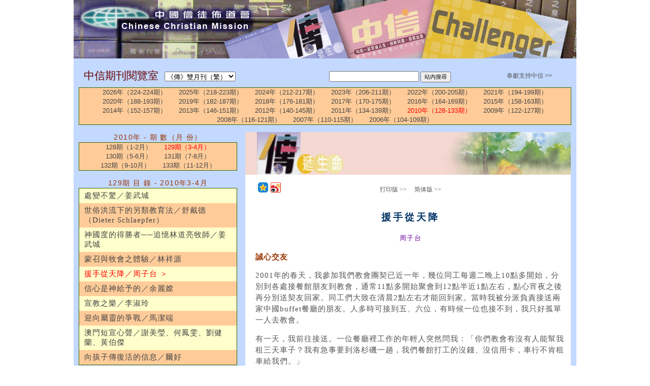

--- FILE ---
content_type: text/html; charset=utf-8
request_url: https://ccmusa.org/read/read.aspx?id=pro20100205
body_size: 58118
content:


<!DOCTYPE html>
<html id="tagHtml" lang="zh">
<head><meta charset="utf-8" />
	<!-- Always force latest IE rendering engine (even in intranet) & Chrome Frame -->
	<meta http-equiv="X-UA-Compatible" content="IE=edge,chrome=1" />
	<!-- Responsive and mobile friendly stuff -->
	<meta name="HandheldFriendly" content="True" /><meta name="MobileOptimized" content="320" /><meta name="viewport" content="initial-scale=1.0" /><title>
	中國信徒佈道會─《傳》雙月刊（繁）: 援手從天降／周子台
</title><link href="/styles/ccm.css" rel="stylesheet" type="text/css" /><link href="/styles/read.css" rel="stylesheet" type="text/css" /><link href="/styles/palette/blue.css" rel="stylesheet" type="text/css" /><link href="/styles/grid/col.css" rel="stylesheet" type="text/css" /><link href="/styles/grid/3cols.css" rel="stylesheet" type="text/css" /><link href="/styles/grid/6cols.css" rel="stylesheet" type="text/css" /><link rel="stylesheet" href="/styles/nav.css" media="screen" /><link rel="shortcut icon" href="/img/ccmusa.ico" /></head>
<body>
<div id="fb-root"></div><script>(function (d, s, id) {var js, fjs = d.getElementsByTagName(s)[0];if (d.getElementById(id)) return;js = d.createElement(s); js.id = id;js.src = 'https://connect.facebook.net/en_US/sdk.js#xfbml=1&version=v2.12';fjs.parentNode.insertBefore(js, fjs);} (document, 'script', 'facebook-jssdk'));</script>
<form name="form1" method="post" action="./read.aspx?id=pro20100205" id="form1">
<div>
<input type="hidden" name="__EVENTTARGET" id="__EVENTTARGET" value="" />
<input type="hidden" name="__EVENTARGUMENT" id="__EVENTARGUMENT" value="" />
<input type="hidden" name="__LASTFOCUS" id="__LASTFOCUS" value="" />
<input type="hidden" name="__VIEWSTATE" id="__VIEWSTATE" value="MaFiqEUW5TiJBzjjKeEfAH0UevM8B9kiRPTfp73PKidWTIArCclokfoCzou3BYT+7Lo2U3BCC+4f5nb5P35vnvS1YMa48dDFPYDM5zU7Fq7oYPKtWpYbe0oUyV9UeC5dqAzDABFJQmh+mEYKN93l+c3XJU5awe4NIRyypLrB5PDbW2XwB3iNfW9M/psAjzHrMO6Ndmfra5u30d+qqUpOS7FlqPe875hkYP5E1f6m6bjk4Yg4Feu6RyiLhWYtSpQhWYdqNVKtfC2ck/CAJzzu3/VOMxtiEh3l8LOzrUz2Yzmuz9Tz46qhEQ6TOuJ9GzE8U2STdEZWc4dkiNU+S9UpcdEBV7x6lBU6b4HsfKGKdx+qB6OQAxtMeeUCGXj8QaUWAfPT1nYGurV96/Dm+rn4Sz1qt3K2GoIR9Nn59eo+9w6BqQgXxHTdz0SvgOKODh7/dmKlF8HOtlB5GL+b+9LgwbigoHEnogmkJn3L+MZTWh0lxuOlBzF5MLWToQ+gkJnjJVk2pEjrKf4QHuT5sgLS15wCbI4wgzIxPYfw9a9esY2QnthgSL940DEMRP2rkgWK9EKliEDjMUj7PvoszM633WLptcmdAFIGaPyIGVa2E4wGg267HHYigXQ23c0vE/c/SQCUfw2x0PFCGud99kj7cR6Dly3exBmIE4LZXnlpnBzC1CMkp3xR3E+Ve5zalnwnApcskn7QAZElHHzZgCfAlk+BAcgFVG+UTCe/Uj2aoHvlwuFLHKiH4O8dHTYihfxCO9FD0RwxOaoNi4PD3n85/OP72dw9VrBx7cKbgEcZqvOn2AH/pA5k+VwY5NtYBTrKF3oSdKyIx+eU1UweBO8as/TXd3g9JIQvQX+1NpIFQuQFR/EPwaJZTx99pA5A6moUlI/JbNc5oVhGRXthX17UD8gJBCUqv3AQjICh6EB/RnzDj2pK1mj8bBflfIiRsGEnhfB64DXeiqhXMlM8iilso1bRpPPyprXEtP4DS25KYMmi0/nSMY/[base64]/uVUJVGD4on0BfDb6uOgkWwbrhlRgdCNqRoYF5sceD32VTpXoiSed5guKkG5STY5btv6Ib92neSWkFI+KCkFXnUSV8iOL9yMrhaNLSX0RT+4TKmIf5Dl9975XoOcEAs/owwYmI84yJmSTOPWUtHr3bLVMRpNA1vCuuhZw8cEBibeEpOF45JWm9ZWVRExRZdiG4UCCaLa/FdkSRkBoPBt79JHP7ZiNwIV6h/3zz983mElxT8EE2DMuDhLWPRiNUQeUCNzWBuBxMVxWzc1VjGxyyhwVwz0D2BrKCYSlCLUsBMYdLtUOqLWxnDMtnEy1DEtpPcLWWGTDfpeKqXdDmV7eEvmOHxSvpb2qTQFK608lyhozQSMtx/jcu+vs4Tun3DVhA3VB74Xbv2bYOxXjqqJ00XBKEBxc8MzCZlejXIFtUQl+RAKkDOEIRWwqJz6HPCbuzvyZRKzOJl6oR9J6MmpiVn9JDq9ENTuPVzdOgbh+wpTzGJO8JKEXhtKe6LXh4PylZ5bABH9bVG/TfHAUCxlAKIhRd6FZAfMvznoqA+TihaGK9cmab1xXmmah94K4wp4B7W9nb4dnAAvJ4yA53lJM5ZMxiT61wjxqo7XP/PDZXCmdXHVn0vu/kvMaLGBfoV/SPdzSQFpAwr7k9r6E3Zrv8/QqAhzLPnD93FhIlq5gUQ/5LwtStbwMeAENbWfke82Udfgl4WXcqq8+drcJXWGG17gYgLs1ATY6y72fxQ9kytCSirl40oojx/V4+kloRSc9zK6eKAP1ZDu5IYA2cugxMJx5PjAwjiv/DuMYOomEvnansodFM6Aun3FdJ8iWqaXk4vL9JnC52W+bXXB6VxKsodFoZ9rjAOkgghqcY4EU8g/HzGAHoxEaVr5wMPgJ8mS5jh+etTtJz0qO59FGf5evVqgoAXm8ZDrPqInP40FyWJihZiInGeoF9J5NzFlicI36gJUvF//ZxDsooC95ZFefEudY6QW6jy0EFNK4tqCQuUhrLmUa7J1ArJjq5rySUykKGdrL4t1trk3EQ4059jy7hbf8TTTnf4GgjjcuZifgnAS8Wc9YbqSHCgPBLXmVlqHz5cxfendNcuKXfMf4B3mOj0gaA6NXwHxMy8NtS3GfEKSMgI+F83iQX1EiwV5IEO3etNQAJXqUhew/Y8WEO7JzNDq/vErE7sV9BTzYfY1pw3tBuSRphmN2E4kFUvWZRmZdWhxpfvsXOmcbx1x8n5lfVAkAS3SPb53+Lb6GUj1ApgTvKa2hjaTM8nePRge7XrqeujenQttnNNhCBCdSQiAmCUkkbdSWI/vaJZfTthwj3vDeIx74YSk2PvdjyTyt0YLdMCib/[base64]/GdN9NItGFf4QhEju0Rwyy9OmTJN3wbQG09o4GJ/HEKPVhDv0iNlwr8dq5kz2DnolU1C/J72lU1kSn3SD3mlxZtn6A0dy/yloKeVsMQRBqhLlQbhq4C7XFkWmdrip2q2bd8H54ilr6gKLWXn0SY+cdqCrnlb3chWr2kJmFe53+l9W+Ms9iNTCaB/fo83JRU/ax8+NPeB1dUTCQPGKG/fw7cWaensl07Mz67nCNCySjupEtFogyFekiSq0VsUtEPoEKCf03aBsYusVoPXO3o9XtKQUtBgj0bVNdT1OwJA9WB6bvnzG+vYaAjavsRdlahZB2ZCTUR+CkiVEp8z8fQ8wP3xPvz+oYArhc7MqNGCtDfQNnFm1GUtc7xYG+Y/Ev1QcLC789GialIt88/6Gc8DuSPlPZTUFylXLjJdGphge9Dg4At7HHpflaEh7B4f4Q5FYcdP3aSH5az50aDTvfkEZPPT7GeHcnxsjVEj+F5xzvUGDSeG2YHMNWXnzF/CIGoVSGyg/[base64]/25pJH4Vcaad+N/usLigKNIDEjt//Fe3fEVIOg2d3iOAsqygCDbW1bAhPhbkwVRoTQAgL3/h9C1dfPz9arulrhFCzl2yDKUPJD80+gFHQI4C2AWj4GFTDDqd7OeKML5bpMU7E2zQ1pOiHYyNBCFvWzkanPyjE7Ia8GISWzFz5claK+WUVERGixiVsxA0CWxAbdfx1gRSFAsOMqDMH4BwKSOF47hKEqY/oqHzGVccq2sCRmjpuNEHfVcU3NJ0az+6alItO2oLs9g9lXc5hsnFEG6ab/aPf7UrCYIMns/wqY+0uqyMfc0zpGqiVMYd9VQdtNKSvHQ1fSGTywu1s+oh3grGyqdSNcK+M2XKFjI/R/YBVQcc143EEQHaxzcMQcwJlMUknzCuCkDQuV9WctcxdweluN3NuAxmxX2Q5/1dnNPvJSnIMGk6kJoLaheFjWo9aUg1TbRhwTxPmPNNSvB3tBBoIZfKFO1nlgahN7CihdkhlxsRcAW0db7pdPIVA3IZDYutvCugcKKcdxqT0RONf25zHviaQwesqb268va1mlgsKt2gX4ONqWB6Ber6zT9sO15nYeG58tkL+06wzyF+mjMZKTGFSSOyeI0/You2gVAZEaq+w0jvtXvkYCvr9hRY6p20YrqTEx/XNBqFuG3qvzsk6YPzQ3mRGbPxdr922Klz4d+GdRc+drICmfaOcrhypuTwaeSOKpaFECP2Mr/B4uktO9qzmJeAawqQma34aorYyrewDDux88rl0ycPrgHKHbd+0tYQydulOMKoKPkym7MitCZg9ftoCm4yAKmMpQsa944yGxwAVMmQ0OH8Da0hvB1d4UN/5MZWzGJt+ASyGTbV9ZDgrvs1uPOR9DnqOKCifRhp2x/9OTb1uM/mTNwMT9YaXZObO7jfZXXPY5RdeDHPSNKHqFcsyHOxAsZr1syG7SBrdRZuZHToPxsuGo0WwpA8XQigIcR95gFwBU40SosSFHUr9OFbrOkoGfWDck7tXbt89YZwOmqk0Bi/N3UVL2v6hJ9huBc6RqxO9lQ0klPu+U0XWoJ7xfGRTOuEf8CPtpXr5gCSXG/HCOd4bZBNO+fzIxUL/YgOWdMytvWOOC2OyvSdNOuul3HTIERN8yZGfZK9joFwpqMbrbYQgA8Og2FY3m53CXly5nPC+XC2OJV5nN0RWQ4bRM9xhDyffnN4Dt+PYf2UQoezm6i7Db87neFESnQKnbaMZICwR/iSMZiwwvbHyEIw7Kyc/osb9hyhbHchFyEW8CVHQ5+XYKDWESN9/JkN/OhYTmJ/rWCzS1wVMq3VrDwz1rR0ilwAtL+KhGnit2l5IdPh9Yhj8xlNmL1qeFaV2WjIAFsLIHqn+VH2wNCkZ5+iQtN6iPyTwrWIEtAYFKW3Nxq4c9jeWvfqOi//mPbk20hBh5LDQg6VmTMFfUHRNQaz4eB0MhoUevmfrochDLB1DehoNfUOgh/M8neMa11qCGzzProcLzEuwkcfQy35ygHwW5JIJkHO3edzYT8g/JWbsL4eLAecmimyGrx489yRjbJkX7WPGvup64tFIufgXj+vlOgEcTzPtQLQt6/sy4EvDjRLumYp46gFKJg63rH8DULanWzs876ezg186iqJMO8L69QcUFSpYL5yQeyruAqChJ2PXQjJeXSCMdD8WEf1DD53Qjnx6MtSzpK0bfWgOixyA6bHR5YjXtpAP/[base64]/3MYU/iiMyT6VLfmaAp7YDDxwJus8DsDrDNarJoNmkSbqEfRtWRCzgTgd3o02uxEU6jJCnP5nb4vQ4tqKOX1cYPHq3Ukg9EM+XRdxvgYPgDhVb+Mg+/bjJsHmxm25lFOrYPWYZgfDJI7WP+vrVqsOSE6xnw4+MNL9aDbQnKVc7wSjF9mlSKFulPSDReayK4u93zl3XWhAHQt+hVL0n/W7vXS01DV79C0ZBERWBtgqbQCXqqNBmSTxhAzytVFR2ZNLRO7TmHAyUiP0B9yYQCm2P5hpSXlZRmTvnDpweVKxa/LTKqXneNa9zLLKa0iNb84rjHWu4fnlk1THSKsRV2hd7pywXKY267C3GAMcP4orENWr2ocpvilsIJPlqKh2c6iImejk7zLCiv5dP/VBYsJv4Cbs14iXno+E8FxRKO1EnI+0PjScuX0BZ75/mzANJOF/U9Yr/tYOYL6QjGN/2A/Nwzs9Ey+M3cvUGhAaFoQBNQCEf6rOm8CD+mROtdz2anhLX+e5fugxzC+O8vIXOGli5TPPjy8OVV50lgx7RKasTg2uEPc8zdXm5hIXOHCdtICw/0dGv8mrR8/snyCkQHeGkSmohkB1Ia6TRGgB5KzFFYgt0YwnpSQ/WBJgKTQVIBxarMej8ThHF3j/14F8xF5/W6l+LG21ykWGJuIj5sFqg5ZaPSSFAjecjZqw1aLAnqXqUfLfLZeeZH99l88dbWc5GGBn0VAa/J85z0UcMtLMmlvIm4SGkF/btqN7nTXMZ7gTOWMu03ZSKRauLSnrMOGrCLSojssLO32MvqDdIiAvOvrScN5cx+nZ+XwC787cu5UduukNwBh7NARQ+vQz9fjjvsze74txuu2Cr66/EhcbcYT+QV/RcFlKurEN1pkZ8qWrrJsE6hK0UyAc3q5YvudJoRkC4plo5jQzD2HLty1zRQOlw9vpfhSe/LHIOFNFMVQ8W9kkHV6C4A5ZF7km7blG1o5rQQLDePPJviI8GAP1dznVKuSgdPDMGLn3sQ1OWmVkraNVDpONvatcRvfdI++1nalwygMnCtreP3eHk+kTMhLYoNw0gQXlCFONAuob9wf6wA7gPYvunuiI1lEaZ676H/[base64]/WcL+ZOcrqUhYA2VDVEcaCOMCHI0kUhyri2TVnZg4TAm3vZWEn3Es8fIAwKphF98l+apSQmHIB/Q55hmZAiiFT1ALUxdjnOVjK9mQi/GD/o2h81ykhtcuZAF3l+H1t0eAnyjcTtx7fmTE5HuS/E9YaXQ8/ebMvJgngFnz3mUlafqSvE9PMEcOAqCiDU7vMfUU19S9efxfeFoaOhzMNfpgKz/iSH4eu27V8x+9eeuXHuJ+l8BBR1gg1AHWmk4bgfK/ofd/HjzXmL7ctJ5Qjitd09vpjHFZGX9hikKamcBmUUumGpWbmEM0WN+JqjbokZAuEYoO9h3MXrD+BJGpmoxUQHyvsciQJOZl4SxJ68W39aGOLHjgmn4gfE2OpHOvfztdw/iCVNbRaO57xaflZGsNs7QPkbAo2C/Nzoh2/UAFEy+0ZuaZvKZ/ebytdhiy3zEH/JrCqz/P++gdOv7cAOL/bgKpq4sBpuLKsMFlEuZedeu+in15fcwzbTh+u32zIMRAYj332UbTuLJ0WUxDP+UqTReBdzlpNGrhr6y4B3WR4SgkopyrB8eQgbtSyQo+EVJMtmmGgcWs1LpPPiga2p0Y/pBh003A+9KQoRaEDSfsW6MnolW26CHXjDRwtCEF3gKTqQcQMFz/nsWyf+x0cFgyr/VwRYwfzfZ4jXOPJO0TWswSmsUMsR+yK+a1tO8PxMvXLZchagDyOmTZd61/nLw5LSTV3twfRDonI0coMCh4aYhfZOHOTlPobf0G1fqKyVULFVh6k2aNGTebsrm9kAsoRhkd2I3rL6XYdWMUamYU3juHBt8M0t6cG/u5Abul8nlZyPpFh0Z1/[base64]/p5mB+xqw/UNNlfE0uEXYcD+zcfh3Hv+nwKEaGElSaUYBoneiQsutxPYbFGcZIWpVP7N5HL+9TmRHYkYZTN9nG88NKUrMc4jiVULQLvDjEATqlvvYg1E28QQskHrgGDKSNz1H8UGSY4ickvJ100XsojEdGSacinAOK1x+MEYgUU2cwFZ0ViFvdQ3jbuzOIHMLWDkCw40oSKS0j7l/8s3jyMzM5UGXCKlMkVpy5gZUm0FRseL/IA7kqcASQliXN22HqNfR0FqP+oLfljV9rvS7712PdSpPYAzerP+IlfmS46p9vTYu6QFavg1207S036yO/XW9+9Hq0Q48Q7Vvmh4rPTPjTpbua1BYrkAqqnPeSnRrHkr+VtbZuIG2olG1Q/PkMOdMq4lbTimGk9BlxOflIvPjIqe2GmO9u++yKii+2NG34Vs6KHc3LuSMWyILQT8CvIsY8J55khhmx3ofxPI3nVfaIF1n246fOHLCYRw31djSf5V381xhWhTCHQuom7+C/IRNYagEpjtsBINbbZztoGxoL+Lm64G19DDHZgQptddEPY5Wn4FCuocGbn7Z32yIVCIGKREJw6W9BCVO8SfYC6iRvLphimJMJdafi/LP1AM3OUG26+DsnAa3MpGUPfBJiRmkJbzDsVk6OGI2DROH5Sb70UtCCr5NmIuXtqcMzGZu9ac/QzGkwCw4+o32XiQ2P5efKsOi1LY9b0y9V/T113qLfGOh5Gw8oKDuGQS975iqe2PAxZqU0EjbNV1OrSCPdMJsqHmvWVv88joYcL3yAXNYm66/[base64]/UfmGM0rjxmY5AOwiVOpbuFuyKk/SPljV7lKHqnwhp8hGH6jTb9DSvHE7CXysQX1oQi7EnQIX+b8kwFAhfqiT+jTe/[base64]/IsSi+0VpqVcd41+9OGgt46oMB753JY7kJxd6krzBnuESQT4BQW1YvtcABR83wYVKv94ChUbngnoIXbw9AkN8T99qIyZ2xiKo/TmF1RRpf/JMd0XgvgtsdR5uHomWr4ect6y3rVgIoAYOT7jEUvspt6fPiRNZtfGvwtOB/GuPPydAJ+FlhShAEDB8cMSM/4O/dQYpsz1bJlmaBmsPQH8sq5KG3MxbEFvqgxchWhPERDz8j+b9PjtbWu1tyYlua3uOljabZ1xUT2xu4IStIqJJnmsYs2LdqEOB21+R3/+jKie39PcxFICgrXxJY8vxxDe4dwvkh5Cz95tU+af3/P5gKmGCsthsr/zNyEcIdQjW7m6zEWw1gwttCedMw/EN7JrmC4uiRCNzrwIVcGDhKSiFBS7ARuv/ubgG1mhijlC10zl1lx2MlN4nSq98N3czhcLdtS0+DVnuxadJp78IJxXx/JPcKxLbdvkk9Vci/9OKHQ0gEwUOdh6PO69DL5UV6eyApZpQXSnWfPmMGWFtEbzu532Uz5/Oxop7rQNqkGhCOKwLEMIMRwzNcywaBTM7n/ZgNPYZg+9wMtMMA+bCrvK555lR17J4TuNkOgx0TDcFbDTB88JoBDesd4f4FH60TIm8nL+VwljN1XR1exdsVoD1+vv2/nioaWB0cWORYYulhTw1SUxY3ES62L5ckQkchhYiZTOsF6HsnlE6wvipWv46DgTOZgosYquIC9/O4fgY72huD0CGGQN2ZoDK3cEILsFZKUXOdnmFdbhPbOJccnge1fZhBJjQz8B5Y6qe3UQZIITUPUugdg3Tl6jtWX8w6Dv3zTuC0w9/L1Zi6s+WmoLyGvA6SD5hQkUIZOpvhWUAV2i2AtNMSdxSksefIjHb9RXMD/Aq6vRq58359R7SsWaC+1fI9SbiUCPT/4sKEKSrfPyC6KGe6OXcOxYCrdHEhb6SQo7FxODcFY+Elpzl63cTrBz1YTGEC5+bPfSl6Diraq3jM8vbZoRlDGtZM/YL5ZOaTKRRY2eWLWxo3Qi5hsc+pO+Wiilxdhn1RDto56iFdw/lX0Iy+/[base64]/kYIUOf3dkIJsLb3m9ntLBO/ADMKZl52QoJp0yO0PlPHKl5/OjMUpOJ7VKO17xZHtQMIqfq0XBEza8gTUT1Qa4axWGlaWf/riVCTHiRVXkis8ZjOQ5jCaTSVSzMq3WsbrTCqFqQpHjyNQzZARx/mGuO8RO5ATIsPL853YTrZ7KgXwLwEd4nYU6K31/aoz3YWsH2/CQuu7RCUEJc+dC1RJkqWm+Ai/JqMm36M4Kk6chY6n2cUUVOaqNf/u3ZHrCcBJqmlJxkgPe2NSGlMVxcOhIBb5MfiIJYfTThRTyMILXwxyPpDhoEyn0W+DTwKCB0v1m44jM7lcR97ZLMY9zYzIOM8dzHLxe6c9FSF/[base64]/l2lY2OzA1ajyYuak0xbiIcVcbnOmtXf+ccUOz1V5nMJhY4Ea93c68XHNUHXttt2PeCxWL2AySNyFc1hhyoZTwbY+Xo1AxNSWSzRo+jVD4l8niuyjqbWhoDm9N/Ev8m0JwMbGbjhgREL2n1ZlTFw0N3jzStxM3y7Djz+VyTk/vepTXauyK6TT9iVNZlj6WQ3LPa/39QqRSENSYzpy+G8Pg6gnMkjtrWp86fqOKb3YQ05PYJ/TDPNh2GLaJqdkzV2DH+TjZXjRSv8zmtn1G6r/OmVBz68PFUIJlEgHmuuE6PasfqsWSXScbxnUXP2sDYJZuAV6hIKrEV/Rj1ZTLWlVmFnk2NNQRT3DKZkkAVKQPu9QxyHmZwbEWoqUasytRQc1rGQrIMxT1Z7Buy3AxVF3fu833k6MULnBf7R20YzM3KZi7PLPwoLisYg5nx9hRlfBYrxX/LRGLUIqpAYB4zTfOz0o5ayE+WvE0pKrtOnUcUf+tMk0ITSooykHr2lsPUFZs5kWNNzPN/gYNqwzRYSa2bAkaHXAGJoh5Gbe6jqWi1AsiDEideVgkQzNEylJ/vq/[base64]/[base64]/nfq2jpcUvZiGroHqtXI/c5b2LPh+f5GijwYTjkHlW8XvLV7dhSZLa+0FQtDC82Nw7ICTEW+06l8XQB2LgDjjB86VJYSxrvPg5hth/iXHzt7eJjoyTQvJCmqs6BPM230iVy+qzqt5sisCA06T6tOxMxJoMlmHdXEDdxAFXjDbN66fsMTxeq9RElYx3oBXbG8LhTcyL96aJctedDREbbwkv7qBEc9y244IimLWYLgkc5JC0DwDgeK3/RSOoPrTXVaipUoE8jXa7qGpkAmw6/wzcuwfbMl54OZKzSxybiF8wbJnMSUEdS5SPhrFhw3P0zfD0aQNwSar/eDP8CiXacvtjq/71VJf+bEfbzGA+ddk5YuaNW2dhPAQP9wX3oMhpSm0x8xppVOax2kDUk9Hhuh7uMiz1l6LR/l+DbyC0If4sVxs3yXDibfSIIXrLcWjqw/5S1OcDFXZWBf0xSbOe090FwD0bl3iu6e8AbTrhWOOAHbP9j1PzvSzz8knULxlCObUA7g1B44UUIfZiI+uAcuAtqORVu/qp0TOWbZP5TuX9cF9XQTn3Tavy2o342djnOaw6LEdQfx1kpoxsZse9B9kH6hLhus6PeZwU/DM2eb0FElcHIRoyyKf6JIo1pC/O7i1zki+riqhpT4fcAE2fBFRB2Q3HdagH6Nmh6Dwp4LZ3rx9zN3swU7oe1dtPrJHG/[base64]/mpN0E4NlHm7oUAJVwe05vzFLHGVzmGnrrjnYJXXfKKZdIXJ5OLRUgaTTNYSEegCrDpa+/u7e/lMBvOBXa5KQ/6D+6A+vpvjvWd7j2ZR9aWvsWgWAMTlHwFWawLOElLiXcBbMWkLhgNevgLROkqvFWbiBNckb1OZ1eRC7eR62FXnVEkigIzNxRhaMa0Cp/CcxsuLLljX8rNx3gS0TtuDSD/eN1ICJgJHDGegPTxEznlNC40nVjtIL+pCSeD/JnDpyBMsGX5EAWkty6yw02QB1dbfDSZf90rJWP0xuz39IECLo/p47W0W1F7ChQnJ6RBW5bCIncBaQ1SxfDu0mjjdHemrBS5IjT4z4LVtCbbjdSEEYFQUAx0TqCuyAX6TLh31cWmy24leBp/E83/45wrBxlY9iWZZ4VFJ8vZcOc2Piv1QSNGoJXTcT5cn3DFD2ykXKUlBH0zt8GfQ5IBhmogFhQeotFyOCwlvphVGTO7piWNk6Sg04dLYeJ2Xg2Su3AJyXF12MBtZICUS/Et/Pta7PeL6AhE+T3ndwSfXIAKqaJqTZfbzs/7ZXmaDj2QgkFsn7Mwy0BrN0hYwu9we2rh0PsTfoi2+daJQEMEeRBh0S72PmpidlKfTwD9Q3B14WiKacvOi+EZA0qlJ3dmbF/TsMZZNn1sZB8FPhuyRi5J7d23oU/26OPE1Sg9cpgSLL4dTCAbHrLnH//mwDSm/YnXEth1frBr9UXaHT1/qXqE7Y8ulWnYnhwt4/WEppQQ8/HtrmCY73AjQj9c299ejncLIJZYaLLJFFmm+WB1I/CbxevYkijWxv4rvFAGdSeNn8NIgIfDli00BaQq5qi3CAI+RlRhBaf959nOgCkGV76YK55BkRpQxG3Tt7QIGwSPdOxOEreg9Q3YeRCio0FMwloc7L5OfInZM+FiTJLOpLGRvWONXjFQNXSDrsKEQzEeIgU6Bufac6aDk8J1yfR5VgptfH/DYBp8qiMlYDXHwJ4gRmzw6Vlz+mqD2bkdAWifXebrHYbEPFay7o+LY9eOX/XXCP7AOuPhv/aZFXzzRvCSQjZjENc1z17rGYoJAW966yw/z0f++h++R1lJl3ow0e59BS5DqXsOCev4Y7DfFBDz+/D+u5l1SZXRDBZb9MtU61OgaPu300ty9q7Tko2x/IV+5u7ksnSNO6Gk7SIOlRyB9AWZaK2jdFoAuKi0emxq8ycLYNc8yvGR6NpUUoFWO8P4b36DckCBoKan7fMc27vSJ8DsW61TvwBietif0OnApsd9DPgArkZY4HUgxd5hFnSTJ4ZGxn8GT0Ry/[base64]/[base64]/bp8SB+bqyt0Rgdp8ZbjmCze9uN3mIg9juqx9e6wS1+724vp0HKSUWS9JKt63rIPWTxeuuwKW9gVDWlow9yr0GpwgzFt+qPmgqjHHoB/vqbvZbXGpHj65/1GaV7RddYoikFIeQ9mr5JO+B58soCWAFoNTEXL9hpg9t/[base64]/bEFfKLukDe+r2hwWwduvS+FCKVcTESn/eyHS9x31n2pGMpyON3c9u+k9nlI57ArdXgeUlElm9i8JHmGydhZcr0EQRj1rX9MiO9V3tgcmnw+j5GhJHQciGtZ8vUAnVoebdKgcwZUZwey0s+7HgysWi4q9KIAFKEkopQ/usDdTGh7UX2HrfjIxmmzS8m/1cO+m0d1FCRPhX0tI12ck6NtwexFnN2ZXGFerF+yyIi20ogyNrVh/VW1jVfJ3uLLjK/[base64]/64g5sLmyZd3fPbzYMtTV41MtMCNo272y/XLnvpRlxxLwNPlwocRG7cAKVsiyyU/aXPxn2GKLfFm9hYnhmW/Kp0eAKY93wf9Onziio9OK0opjQSYQkQhhdqEkdriIXOsCj74TJGwRhEEuE5U/w5KUtQsy3kHZTvu5XmvScmkQdWxyuvcKrtJuRXhVy/HCJU+oCoIQXSSqmKkecYY+Uy0TPD5bXZB4/DLhrh/fEVboQUIwv8yDSHcCxsaF3WJfnxoPfoGmoTvqsT9wBEEoosFL4mdRJBiEKeFxwbiHzB7Fovt3aN1k72z+l2qjBu1EOOEURIzqkyvTTnq/Hd2WBnbkmGW5OeqmUo33kn8PpsK3pKfdE/jICDOP6FEdeR+bUp0rCJaQzCAPteISxNEPrtdEtu7Zhsxrvn4vDWoKuI4+OIul7qNBwHVN5RZ6sUcVBVtDAl6FL/[base64]/WWW2xip7YdqW8b9zUKSt6/vH41D+LpH8tJehEd5/zO7jmtiJlBvLI7e0UGf5Ie7am8CF0XU5w880Lq41pXBxNLpdxlYXaH6yV2wWNtNfGHL0IB1c1gERfC7/WyHsJHbPAbrU7/EObv+0h+oXPA/wAHkSl2gVVH6wxow6btn9rW097nuv/MScijtfsaDftdcw0F+1Wp2FPNQ27MPtE725I359+A/GnZ/JftQTN5PjplSv722y8fm/TP+mixQrNh0wt44h4PPg8wzrgaTaiDB3A0zaVAH+VE9Mm61Rn2pNTesTwAxPn8JkxjV1be5SEzAQ/ZcsMPavRirGp9jHMQejOeTNxwysJkfcV43KBiAGZSv0XCVrTvK2ZNeEfL9/6UKGEfX2LPIDnz+/TqIbFkWOgiDGR9c8GsvutLD/gvDfQRsGilU24/n4jkr6tXY3595a5ctuCPlFyWmkY14/NS3LoQr1aITK3U35PBzvyQX12bezrt78xey/XcM/5Y3BX0vPpsz3nNbfNJrnQOZvYmJeoexQsEyOqoKEI8w/gaEF2k5lRASLItKSqHNeqr0X5YALMtJ5LQmu6iKWsnwJxT8pYzAoDOaT2TguplduoyXf5C9rK2Sbx+S8SykKPyZlatmFT9wgA6bur6jNwnXfZB+dtTaIqMHtT6XCxvSwgefWj4BJ4ltK6aqpYU2maOijTqUZ4itYyufYrNBLY4wJSSKuxWkDdZgdGQYA8DsCsEV/qaNhHPBzEhizM7hDQZtRQZRpsUgkbaenUoJgo+RKoHyV4fwRb56krlwpm3yFVBNXEFNT1OBFsyyN95VTesoVP1rVPPONokRsU3ZecYNaYnuzR/GAMhR5tk86G1AZ3r4IsqqnRXOGvKJVDvjy6SvSsrKD+RGpqRfwFzWrOuzqqCmIiCsdNasDQjDHPkqHpP0hTmRd7XxY+Pr0BayIA7vmNItVzJVL9CWg2QUgbO7gTeXMkmMw21uPQZYc4Y5IqxkTU/jWV9cFd/VFI6ark488xTTppjQ7NKJTQDWjhee0am7KamCu+CUOiKksx/005uItvRQWRZhA/BN1E9PIMkfjvPLENTwqvW2rsAdoYiAy36xg16hVVR9pMk757xbxoPOBIIC74ITf3zOpRNYEfiK/g2FU4ezRnI1nXlEAzI1dIb8pj8cE62CcI0TaeWkYCmzDNIfIF9wl0viar4pm1wyS8aqi+ikgbvpe+94TgSFfc7zfTg3UV82teN5M9X8J8pdxkKQKvNs0OivHTp5K3uTc9Mw9lBKb1rplGTTdgMAQ4eb91TxEq/W023AiqxsntkgxV8rHzXpkCSAaLY76RHL7l8pbvMqjv4hlAit5WaHiHi6kzdrhCK5K0NfqBYUEgoPyb44DiXh8RspdPimZlCjM2tdxeX2kspta6agMmc95N2eEsZvot+ZqqE9uC225zmDX+yC/JTSVfeB0rU1ogNE609f2TuDREtSeTjc8QgKmcUFO2XafMoJl3GyQj80ivxXZ0lylfYWK5m45gPwBJSc2A2ajCUOsPnEkBVowJL05YORN1UgvKoFph7pvCwiEdo69QPk1iOaPhvk7DTxMMgDNOKWWHZWAJIGwrel7lzVCJri/xkldBzYw1euRXCUEvmQlIS9DWm/iiX1OBc+iRWx+GpKXtcqIXZ0eYFLk5sCtCGZKox77vyprFES0Uslyb7kg577o3FRJur+rgIreLGi4GI0l6/8DxjToz6Vsv5B3kBBXHf7SIjgHqUhlomSL8RB519TC1hk5F1Lijtk/5aKm1UBc5xi/[base64]/ugo+YqvXgLgxQU0KZu8MrrNaQxEP8XBCNIPn4CKak/k5FJdCDFjJ3LZXER6piHtMRgQbHNLJgJglI8+iDIHiYB2G/eYbXW8pBASSwJOIFqGEr9vQEuTfM8SLW1v/MsX4gjeDsdQ6rWo3QVcvpEUFNphPyQArfrrGVFG4O22+zcoKA7RuoZLip/[base64]/srm8VxjGZQSfn9LjJDGm9mC7BY19uwdRiotRqPl0Xo3/RU/peE/zWF6A1pN4qjeAzusSs5o1+GPouzAEDlv1vrz6x3+AXIJhX+YaZLMh+Yqr58gyuWJhI28D3hAbh74tI6JTinzRHBGs4YZYkGGX0XNYZeNhyMIk0dz8lzMiJb/YHunhOIG4smi4p7QgjEXgo+zjw+VY0WNPKjBtzTFPt6r8/9lgpFIeg7ILjcU/OQMOIX2YfjDm2nz/V/g9odmz/zbvc77BlthliR9VQulVvCVq5uWEqf6o3+R+YB75xisOlSJwn2pMnsiHUKXH42oZMpOulBSEXw2kx27NUV+Ylwr5c1JzD/RDUdTqqcoG5TMikSj2odZsRkMQueSvyl97N2aMeMwXrH7PB6YBX1fG+TLyaxuYbIsDLtA4aGkaqR3Rq3CwEcoCIu0/uh7+4oBvXOMu8G8behdYocgFq/YtGlCrzHmizO5VMpG/am+Em8om3W+A2muFwB1kZby53dgqtqxJNv4ZCYITFg68jnhGYSMXhnj3Y0Y1+v1Vtzye1HEexmYOwcJKl7kllFLnqaBDg+CYlhcqFPN+RrDd35Q3xICYNjEPRm6sWDoYBHR9R/AQ6svZBgJZBFUtI8HkQwpI3wl4FkrrIR+XRdaKHM6sEocgRhG8hRQVaYWFMcksdTB+WpjNLI35FoDlHrPVWcNd4euh92LaYf2N9NVvzpJmZxC9koB3P8WwLmdq/q/9MWJ9/M/9FwdxAXpgWAb1mg4X5AdcQ+Hl2JE8lFq60LOqtbOcEoNL2u3nKoaeFTSckKQCpZo4r/rMCy/[base64]//QwBdHTvMXFrBR2aw+5vcpndvb3Z2Oi1+7z1WUWUJEjT3nu3k2UZyIwHXz/6FZU1JCUrcFD6tj4McrD1LSy571p+t7hOs005JyE5Os5PSyHzMJ5bTkJrjiaN0khoz8tUzxc7JbXFJapza0rpgEsUDiJGgMXwoJ4MRyQY1XiWYw2svrZ9JcMJNXGcrnbF6QAMleC1cc/jBhfCrdwilpoZXYXr6atBp63S1Muzak13rhtj0rZvVg4But+c44zriz9hADlEhOi8FYGaFi6W2+zv1gIWhnB3LRCsf8F/Rp7GHUwcmEC8B3K8eeOgtDsEjaOF04FoWm5FPGCiWIrBhnTXCRktgxWHp2dRxGm9YaLv7NhcEFsPuuwPDxciJd+grK6y3izvvJHVpUPg8vxrK+KEe7HjJGGjkZLdBP8/O+q/5wuKadqYXI3fqc6/UahQymOX6mJZ61ZnEydgDyEPaBVpJ9ZFrlwcq6n2PEckbnAwd0ywgCy5HCKqA349On+Y272CnQuLCCswoN2bIMvheW1y7EHsB/W5rjZEYKM5CwFA03yFnIaPwBgiJUmNu6Qv5XBD2peV/O+ioEzkuzYLtyQDUHCB4jO1656sexBhVKWtQdbp9P9lieIZGBQMxNcAUffVxk7eZnLqp8gj11qVfslLGECHgCrOgeUjhix15+OgpqGsZbDP8dVWcaGFE+43uhez1H+KD90IYkbMgiA3tqKFaxk35JCbynXl5LMvOlpxmbeP/FprFrO3g7//jgO6GOlkZjlG/oA1PlLLegzwyBwDehpl9KywVl7kc3eO4RIL+y6QibSVV3lAiWxt6rARUkdogWT9KKs1nmo3ZAbx57TViKQotSHAC4oVNqaLAD6lWT9O3XEFJxMISLVVOkgew08Z91pDz+MsAwKWTMduSIIDfAlRAVQRYrbsVxPIHnTe5mbG7w81J/YaLCYqzsH9fEO4Yo8OzZ4P+ew12V3TvXyxefmz84KIMF8W2OCLxoy1kl1jN98VSdPvWkvdmZhq8mJZIUBbyh4MWmboyWiVLWlEv/1zdP5tvngguquYMArMmGbR+70UlQBlqfeZjUWqTK4yg3V5ZqtOsmz3HPQcq/1E5ePE1e2JEx2n1cgm0YDP5stf+UdezM4aoHve7zBxHmPBhEnYYtMlUiAOOajtkcK0gfVuhWyKvxjJ/7kENj613jMU8d3z5e186cn9EVj7aEE3D8OOt1Te/[base64]/3sJgtuEPnBVkmqaGzA0qGzo6uCFYtT9eM3pKpUsHbXKS129OpebpehY9/Y/zdpBev9QT1iGfyjt3XUdObXcgllmlPK8KzcjhmZMYkCu0cXEyZHVPzTkUsXJg7VAZwb8z1vHUMXh+U3922iRKEAEm8AsHH9z53QufMNSYTpcutMTVePuPjhIz4Ug/5QpjWL1wmIqvpLsg4xiK9oUr/CK+hnNYTGHnZ3UtdSadeLELksEJmOWLJXILoOVgBa1dn7rB0E0IEvBy6KtvmndyPfBx0aCA7+CSS1BdZAtg5Gj/2W7Yx3lFJo/CgcPPBHk2lc649S2zkZ/RFGQEJCY+TurXTMbu9j6QNAtGKMquzSXq99/S0RJkxs/YCvA+wYP4+ZCU5ivGK8C6wJqajOV0/IULhRMDKpzeqgO8qS7iqXk0Rp1e+k7+tO73Z4rk/qLQYUxO6aAACkj1QWZBL5f28cKwJDwS18Rx78fpJ7QHd0Dd57L5vJeEk6fbhJC3uDz1q/jEMuaWRNwV41Kh0TA10XKaBGr7f5zia0NpZgi/uAmDqtSkMkOOVPsia1JnXmSO+CCQs2IrZ/6t1GJ5P6oD2t2LYtnMqZgHzPdFGWsEjnr4nzYRYRGPOweSCpmnML1NMUuktOBcEjbZINNupGnekSiTtlRRJiQiSkrj2wXBK9DaXbXTSrMVHvP33s5j4sr7v3X3voDIjcgzKCDYaHpOt6MmE2Cf8gF0Cp3pwNmYyPZ9qufUttK7nbudp/FuH4bf3Qk54OVzk5COb8GTSbbkzLV0bmXb9bJXQNcgR6GBq4rzWJseuUgnB4TX1nyHQKCuKp1G0O0q7CE2o0pYQImxLErAf9YL7aWax8nx6S3LIuvuC6Xn4/hSO42p1cJPWuewWSB9oAS7/Zl6LM15LV9JhhfwQ5W+ue+zKOOUyaK28/+uOzOdfEaM8vZnvUmk/+r5fvh3NZdOFOBCZ6/rRk309MKddJLWdzVdsWnuMOXX/hxYX+Kp5cC4pLeWNDC5OV5BjGpSFZQ0Er43l2wpVT2aM4NZcUB0Pg86amqdmDX06WayCCpO21c2PtyPU3+icd36F4ehJtEtMR5HzZdPmCJrYTg9xA2dixdZLUXGSzcjr18MIFlCLOPR7aUZBlZmGMHde6pyzZ0YZLW/RFac4VnYsTwSUxkf60K9VmrzP6RNw7XOpE/v27ud8gC3Dk5ASuCBH6nkExNaejvDUx+/M/ejrvLXDaQAZrzeZ1Zj/aXkG1SJ7ptkfHFgQEWUoYuKCBDAv0kk2laDZfU2m/RvtRDi9TRjQMnmtDB4ytxbOvS039sJ2NVxUJEcJnf2B43C9tKabVds4J2nxSe/8YE0PO1HxeV6D7Yp//5lgvHq898PfyLQtqyvdY//GYc2xGvkMgCBd92Tf745ko+07AY8N27rHCQapvShf25/pKFC70iT0zTNecSLd+2H391cyLbmxYLEuZsSwJLHK4YUos1cLhJNCWRnjqt6enbzTtXT8mbJ3CIdZKPVLhrbIaeFbfSg5Q=" />
</div>

<script type="text/javascript">
//<![CDATA[
var theForm = document.forms['form1'];
if (!theForm) {
    theForm = document.form1;
}
function __doPostBack(eventTarget, eventArgument) {
    if (!theForm.onsubmit || (theForm.onsubmit() != false)) {
        theForm.__EVENTTARGET.value = eventTarget;
        theForm.__EVENTARGUMENT.value = eventArgument;
        theForm.submit();
    }
}
//]]>
</script>


<div>

	<input type="hidden" name="__VIEWSTATEGENERATOR" id="__VIEWSTATEGENERATOR" value="A1DADB7C" />
</div>
<a id="Top"></a>
<div id="panMain" class="panmain-bg">
    <div style="position: relative;">
        <img id="imgHeadBanner" src="/img/headbanner/banner-lit.jpg" style="width: 100%;"
            alt="Head banner." />
        <a id="hplCCMHomePage" href="/trad/trad.aspx"><img src="/img/headbanner/one-pixel.gif" id="imgHomePageLink" style="width: 34%; height: 40%; position: absolute; top: 7.5%; left: 1.5%; z-index: 7;" /></a>
        <a id="hplCCMHomePage480" href="/trad/trad.aspx"><img id="imgHeadBanner480" src="/img/headbanner/banner-lit-480.jpg" width="100%" alt="" /></a>
    </div>
    <div id="maincontainer">
        <div class="section group" style="margin: 10px;">
            <div class="col span_3_of_6">
                <span id="lblReadRm" class="e-title">中信期刊閱覽室</span>&nbsp;&nbsp;&nbsp;
                <select name="ddlMag" onchange="javascript:setTimeout(&#39;__doPostBack(\&#39;ddlMag\&#39;,\&#39;\&#39;)&#39;, 0)" id="ddlMag" style="width:140px;">
	<option value="ctd">《中信》月刊（繁）</option>
	<option value="cts">《中信》月刊（简）</option>
	<option selected="selected" value="pro">《傳》雙月刊（繁）</option>
	<option value="prs">《传》双月刊（简）</option>
	<option value="chg">Challenger</option>

</select>
            </div>
            <div class="col span_2_of_6">
                
                <div style='text-align: left;'><input type='text' id='search' name='q' size='20' onkeypress='return CheckKey(this,event);' />&nbsp;<input type='button' id='sa' name='sa' style='font-size: 11px;' onclick='SearchSite();' value='站內搜尋' /></div>
            </div>
            <div class="col span_1_of_6" style="text-align: center;">
                <a id="hplSupport" href="/trad/aboutus/support_tr.aspx" target="_blank">奉獻支持中信 >></a>
            </div>
        </div>
        <div class="nav" style="border: 1px solid #336600; background-color: #FFCC99;">
            
                    <input type="hidden" name="rptYear$ctl00$hdfSelectedIndex" id="rptYear_ctl00_hdfSelectedIndex" value="16" />
                    <ul id="ccmnav" class="dropdown h-nav">
                
                    <li><a id="rptYear_ctl01_hplYear" title="2026" href="read.aspx?id=pro20260101">2026年（224-224期）</a></li>
                
                    <li><a id="rptYear_ctl02_hplYear" title="2025" href="read.aspx?id=pro20250101">2025年（218-223期）</a></li>
                
                    <li><a id="rptYear_ctl03_hplYear" title="2024" href="read.aspx?id=pro20240101">2024年（212-217期）</a></li>
                
                    <li><a id="rptYear_ctl04_hplYear" title="2023" href="read.aspx?id=pro20230101">2023年（206-211期）</a></li>
                
                    <li><a id="rptYear_ctl05_hplYear" title="2022" href="read.aspx?id=pro20220101">2022年（200-205期）</a></li>
                
                    <li><a id="rptYear_ctl06_hplYear" title="2021" href="read.aspx?id=pro20210101">2021年（194-199期）</a></li>
                
                    <li><a id="rptYear_ctl07_hplYear" title="2020" href="read.aspx?id=pro20200101">2020年（188-193期）</a></li>
                
                    <li><a id="rptYear_ctl08_hplYear" title="2019" href="read.aspx?id=pro20190101">2019年（182-187期）</a></li>
                
                    <li><a id="rptYear_ctl09_hplYear" title="2018" href="read.aspx?id=pro20180101">2018年（176-181期）</a></li>
                
                    <li><a id="rptYear_ctl10_hplYear" title="2017" href="read.aspx?id=pro20170101">2017年（170-175期）</a></li>
                
                    <li><a id="rptYear_ctl11_hplYear" title="2016" href="read.aspx?id=pro20160101">2016年（164-169期）</a></li>
                
                    <li><a id="rptYear_ctl12_hplYear" title="2015" href="read.aspx?id=pro20150101">2015年（158-163期）</a></li>
                
                    <li><a id="rptYear_ctl13_hplYear" title="2014" href="read.aspx?id=pro20140101">2014年（152-157期）</a></li>
                
                    <li><a id="rptYear_ctl14_hplYear" title="2013" href="read.aspx?id=pro20130101">2013年（146-151期）</a></li>
                
                    <li><a id="rptYear_ctl15_hplYear" title="2012" href="read.aspx?id=pro20120101">2012年（140-145期）</a></li>
                
                    <li><a id="rptYear_ctl16_hplYear" title="2011" href="read.aspx?id=pro20110101">2011年（134-139期）</a></li>
                
                    <li><a id="rptYear_ctl17_hplYear" title="2010" href="read.aspx?id=pro20100101" style="color:Red;">2010年（128-133期）</a></li>
                
                    <li><a id="rptYear_ctl18_hplYear" title="2009" href="read.aspx?id=pro20090101">2009年（122-127期）</a></li>
                
                    <li><a id="rptYear_ctl19_hplYear" title="2008" href="read.aspx?id=pro20080101">2008年（116-121期）</a></li>
                
                    <li><a id="rptYear_ctl20_hplYear" title="2007" href="read.aspx?id=pro20070101">2007年（110-115期）</a></li>
                
                    <li><a id="rptYear_ctl21_hplYear" title="2006" href="read.aspx?id=pro20060101">2006年（104-109期）</a></li>
                
                    </ul>
                
        </div>
        <div class="section group">
            <div class="col span_1_of_3 text-center" style="margin-top: 15px;">
                <span id="lblIssue" class="box-title" style="font-weight:normal;">2010年&nbsp;-&nbsp;期&nbsp;數（月&nbsp;份）</span>
                <div class="nav" style="border: 1px solid #336600; background-color: #FFCC99;">
                    
                            <input type="hidden" name="rptIssue$ctl00$hdfSelectedIndex" id="rptIssue_ctl00_hdfSelectedIndex" value="1" />
                            <ul id="ccmnav-1" class="dropdown h-nav">
                        
                            <li>
                                <a id="rptIssue_ctl01_hplIssue" title="128" href="read.aspx?id=pro20100101">128期（1-2月）</a></li>
                        
                            <li>
                                <a id="rptIssue_ctl02_hplIssue" title="129" href="read.aspx?id=pro20100201" style="color:Red;">129期（3-4月）</a></li>
                        
                            <li>
                                <a id="rptIssue_ctl03_hplIssue" title="130" href="read.aspx?id=pro20100301">130期（5-6月）</a></li>
                        
                            <li>
                                <a id="rptIssue_ctl04_hplIssue" title="131" href="read.aspx?id=pro20100401">131期（7-8月）</a></li>
                        
                            <li>
                                <a id="rptIssue_ctl05_hplIssue" title="132" href="read.aspx?id=pro20100501">132期（9-10月）</a></li>
                        
                            <li>
                                <a id="rptIssue_ctl06_hplIssue" title="133" href="read.aspx?id=pro20100601">133期（11-12月）</a></li>
                        
                            </ul>
                        
                </div>
                <div style="margin-top: 15px;">
                    <span id="lblContent" class="box-title" style="font-weight:normal;">129期&nbsp;目&nbsp;錄&nbsp;-&nbsp;2010年3-4月</span>
                    <div class="nav" style="border: 1px solid #336600; background-color: #FFCC99;">
                        
                                <input type="hidden" name="rptContent$ctl00$hdfSelectedIndex" id="rptContent_ctl00_hdfSelectedIndex" value="4" />
                                <ul id="ccmnav-2" class="dropdown">
                            
                                <li class="c-text" style="display: block;background-color: #FFFFCC;">
                                    <a id="rptContent_ctl01_hplContent" href="read.aspx?id=pro20100201">處變不驚／姜武城</a></li>
                            
                                <li class="c-text" style="display: block;">
                                    <a id="rptContent_ctl02_hplContent" href="read.aspx?id=pro20100202">世俗洪流下的另類教育法／舒戴德（Dieter Schlaepfer）</a></li>
                            
                                <li class="c-text" style="display: block;background-color: #FFFFCC;">
                                    <a id="rptContent_ctl03_hplContent" href="read.aspx?id=pro20100203">神國度的得勝者──追憶林道亮牧師／姜武城</a></li>
                            
                                <li class="c-text" style="display: block;">
                                    <a id="rptContent_ctl04_hplContent" href="read.aspx?id=pro20100204">蒙召與牧會之體驗／林祥源</a></li>
                            
                                <li class="c-text" style="display: block;background-color: #FFFFCC;">
                                    <a id="rptContent_ctl05_hplContent" href="read.aspx?id=pro20100205" style="color:Red;">援手從天降／周子台&nbsp;＞</a></li>
                            
                                <li class="c-text" style="display: block;">
                                    <a id="rptContent_ctl06_hplContent" href="read.aspx?id=pro20100206">信心是神給予的／余麗嫦</a></li>
                            
                                <li class="c-text" style="display: block;background-color: #FFFFCC;">
                                    <a id="rptContent_ctl07_hplContent" href="read.aspx?id=pro20100207">宣教之樂／李淑玲</a></li>
                            
                                <li class="c-text" style="display: block;">
                                    <a id="rptContent_ctl08_hplContent" href="read.aspx?id=pro20100208">迎向屬靈的爭戰／馬潔端</a></li>
                            
                                <li class="c-text" style="display: block;background-color: #FFFFCC;">
                                    <a id="rptContent_ctl09_hplContent" href="read.aspx?id=pro20100209">澳門短宣心聲／謝美瑩、何鳳雯、劉健蘭、黃伯傑</a></li>
                            
                                <li class="c-text" style="display: block;">
                                    <a id="rptContent_ctl10_hplContent" href="read.aspx?id=pro20100210">向孩子傳復活的信息／爾好</a></li>
                            
                                </ul>
                            
                    </div>
                </div>
                <div class="c-text text-left" style="margin-top: 20px;">
                    <ul class="sq-red">
                        <li id="lnkXlink">
                            <a id="hplXLink" href="/devotion/devotion.aspx?id=tr" target="_blank">靈修小品</a></li>
                        <li>
                            <a id="hplSubscription" class="c-text" href="subscription.aspx?v=tr" target="_blank">免費訂閱期刊</a></li>
                        <li>
                            <a id="hplResponse" class="c-text" href="subscription.aspx?v=tr" target="_blank">讀後感、意見、代禱事項</a></li>
                        
                        
                        
                        
                        
                        
                        <li>
                            <a id="hplESubscription" class="c-text" href="/read/e-subscription.aspx" target="_blank">訂閱「中信快郵」</a></li>
                    </ul>
                </div>
                <div style="background-color: #FFFFFF; padding: 10px; border: 1px solid #FF9900">
                    <img style="width: 70px; margin-top: 40px;" src="/img/apps/ic_android.jpg"
                        alt="Android robot icon" />
                    
                   <img id="imgMagApp" title="《傳》雙月刊" src="/img/covers/pro/pro224_cover.jpg" alt="《傳》雙月刊" style="border-color:Gray;border-width:1px;border-style:Solid;height:114px;width:80px;" />
                   <div>
                        <span id="lblApp1">《傳》雙月刊Android應用程式<br />歡迎免費使用</span>
                    </div>
                    <div style="float: right;">
                        <a id="hplApp" href="/apps/apps.aspx" target="_blank"><span id="lblApp2">詳細資訊&gt;&gt;</span></a>
                    </div>
                    <div class="clear">
                    </div>
                </div>
                <br />
            </div>
            <div class="col span_2_of_3">
                <div style="background-color: #ffffff; margin-top: 5px;">
                    <div>
                        <img id="imgReadLogo" src="/img/logo/read-pro-logo.jpg" alt="Read Logo" style="width:100%;border-width:0px;" />
                    </div>
                    <div style="width: 20px; margin: 0; float: left;">
                        <br />
                    </div>
                    
                    
                    <div style="margin: 10px 0px 0px 5px; float: left;">
                        <a href="#" onclick="shareQzone(); return false;">
                            <img id="imgQzoneShare" title="分享到QQ空間" src="../img/common/qzone-icon.gif" alt="分享到QQ空間" style="border-width:0px;" /></a>
                        <script type="text/javascript">
                            //QQ空间分享方法:这样写可以对分享事件进行绑定
                            function shareQzone() {
                                var _url = 'http://ccmusa.org/read/read.aspx?id=pro20100205';
                                var _showcount = '1';
                                var _desc = '分享：';
                                var _summary = '援手從天降／周子台';
                                var _title = '中國信徒佈道會─《傳》雙月刊（繁）2010年 129期（3-4月）';
                                var _site = '';
                                var _pic = '';
                                var _width = '800px';
                                var _height = '500px';
                                var _shareUrl = 'http://sns.qzone.qq.com/cgi-bin/qzshare/cgi_qzshare_onekey?';
                                _shareUrl += 'url=' + encodeURIComponent(_url || document.location);   //参数url设置分享的内容链接|默认当前页location
                                _shareUrl += '&showcount=' + _showcount || 0;      //参数showcount是否显示分享总数,显示：'1'，不显示：'0'，默认不显示
                                _shareUrl += '&desc=' + encodeURIComponent(_desc || '分享的描述');    //参数desc设置分享的描述，可选参数
                                _shareUrl += '&summary=' + encodeURIComponent(_summary || '分享摘要');    //参数summary设置分享摘要，可选参数
                                _shareUrl += '&title=' + encodeURIComponent(_title || document.title);    //参数title设置分享标题，可选参数
                                _shareUrl += '&site=' + encodeURIComponent(_site || '');   //参数site设置分享来源，可选参数
                                _shareUrl += '&pics=' + encodeURIComponent(_pic || '');   //参数pics设置分享图片的路径，多张图片以"|"隔开，可选参数
                                window.open(_shareUrl, '_blank', 'width=' + _width + ',height=' + _height + ',top=' + (screen.height - _height) / 2 + ',left=' + (screen.width - _width) / 2 + ',toolbar=no,menubar=no,scrollbars=no,resizable=1,location=no,status=0');
                            }
                        </script>
                        <script type="text/javascript" src="http://qzonestyle.gtimg.cn/qzone/app/qzlike/qzopensl.js#jsdate=20111201"
                            charset="utf-8"></script>
                    </div>
                    
                    <div style="margin: 10px 0px 0px 5px; float: left;">
                        <a href="http://service.weibo.com/share/share.php?url=http://ccmusa.org/read/read.aspx?id=pro20100205&appkey=&title=%e6%8f%b4%e6%89%8b%e5%be%9e%e5%a4%a9%e9%99%8d%ef%bc%8f%e5%91%a8%e5%ad%90%e5%8f%b0%ef%bc%bb%e4%b8%ad%e5%9c%8b%e4%bf%a1%e5%be%92%e4%bd%88%e9%81%93%e6%9c%83%e2%94%80%e3%80%8a%e5%82%b3%e3%80%8b%e9%9b%99%e6%9c%88%e5%88%8a%ef%bc%88%e7%b9%81%ef%bc%892010%e5%b9%b4+129%e6%9c%9f%ef%bc%883-4%e6%9c%88%ef%bc%89%ef%bc%bd&pic=&ralateUid=&language=zh_cn#_loginLayer_1518041506721" target="_blank">
                            <img src="/img/common/weibo-icon.gif" alt="分享到微博" title="分享到微博" />
                        </a>
                    </div>
                    
                    <div style="margin: 10px 0 0 15px; float: left;" class="fb-like" data-href="http://ccmusa.org/read/read.aspx?id=pro20100205" data-layout="button_count" data-action="like" data-size="small" data-show-faces="false" data-share="true"></div>
                    <div class="c-small" style="float: left; color: red; margin: 15px 0px 0px 180px;">
                        <a id="hplPrint" href="printarticle.aspx?fn=pro/2010/129/pro129_05_tr.txt&amp;id=pro20100205&amp;t=%e6%8f%b4%e6%89%8b%e5%be%9e%e5%a4%a9%e9%99%8d" target="_blank">打印版 >></a>
                    </div>
                    <div class="c-small" style="float: left; color: red; margin: 15px 0px 0px 15px;">
                        <a id="hplVersion" href="read.aspx?id=prs20100205">简体版 >></a>
                    </div>
                    <div class="c-text-std clear" style="padding: 15px 10px 15px 20px; background-color: #ffffff;">
                        <p class="Title">援手從天降</p>
<p class="Author">周子台</p>
<p class="SubTitle">誠心交友</p>
<p>2001年的春天，我參加我們教會團契已近一年，幾位同工每週二晚上10點多開始，分別到各處接餐館朋友到教會，通常11點多開始聚會到12點半近1點左右，點心宵夜之後再分別送契友回家。同工們大致在清晨2點左右才能回到家。當時我被分派負責接送兩家中國buffet餐廳的朋友。人多時可接到五、六位，有時候一位也接不到，我只好孤單一人去教會。</p>
<p>有一天，我前往接送。一位餐廳裡工作的年輕人突然問我：「你們教會有沒有人能幫我租三天車子？我有急事要到洛杉磯一趟，我們餐館打工的沒錢、沒信用卡，車行不肯租車給我們。」</p>
<p>他從未參加過我們團契聚會，有時甚至因著我帶走了他的麻將搭子，或是去賭場的同伴而對我不甚友善；但現在既然他有急事向我開口，我考慮之後就決定幫他一個小忙，用我的信用卡幫他租了三天車子。我怕他年輕開車不穩，又買了100萬的保險，加上租金連稅近70元一天。車行特別聲明，保險是保撞車，車子被偷，我自己要負責。</p>
<p>三天之後，他沒有回來。四天，五天，他還是沒有回來。我打通他的手機，他說：「我事沒辦完，還需用車。」</p>
<p>第六天他終於回來了，我說：「平安回來就好！」我既沒提到錢的事，也沒問他車子的事，心想車行就在餐館轉角邊上，他沒理由不去還車。</p>
<p>第八天晚上，他打電話給我，「周子台，你能不能幫我擔保買一部車子，一萬多塊錢，我把文件傳真給你，你填上你的信用卡號碼，簽個名就可以了。」</p>
<p>我問：「你在哪裡？」</p>
<p>「在車行！」</p>
<p>「在哪裡的車行？」</p>
<p>「在洛杉磯的車行！」</p>
<p>「你不是回來了嘛？」</p>
<p>「我還有事，又回洛杉磯了！」</p>
<p>「那你車子還了沒有？」</p>
<p>「誰說我還了？我還需要用車！」</p>
<p>我開始覺得事情有點不對勁了。</p>
<p>我對他說：「我自己就是因為沒有錢，才開兩千多塊錢的破車，你能不能找四千塊錢左右的車子，我們好商量！」</p>
<p>他說：「不行，我至少要一萬多塊錢的車子，便宜的車子靠不住！」</p>
<p>我想到教會裡的阮姊妹有一次幫一位國內來的同學擔保買車，這位同學沒買全保，隔了半年多把車撞毀之後，就不辭而別，讓她在經濟非常拮据的情況下，還得自己省吃儉用，又跟親友借貸，好不容易分期慢慢還清了總共7,000元的貸款。</p>
<p>我說：「這樣價錢的車子我買不起，很抱歉這個忙我幫不上！」</p>
<p>「好啦！不幫就算了！」</p>
<p>我開始為我租的車子擔心了！</p>
<p>隔一天是第九天，是星期二的晚上，我按例到餐館宿舍去接人聚會，伙伴們告訴我，他已經辭職不幹，東西都拿走了，車子也開走了。他在這裡做了一年，錢全都輸給了賭場，走的時候，還求大夥湊了500塊錢還給老闆，老闆才還了他護照。第十天，我打電話給他，他說事情沒辦完，還不能還車！</p>
<p>我說：「我把你當朋友，你說你有急事，我就幫你租車，能不能請你也把我當朋友，幫幫忙，把車子開回來還了！」</p>
<p>「哈！你現在倒來求我了？不行！我還需要用車。」</p>
<p>第十一天，我連打了幾次電話他都沒接，我開始緊張了。</p>
<p>他人在洛杉磯，沒留下任何地址，也沒人知道他去哪家餐館打工，他不還我車子，我就完全沒輒了（沒辦法）！</p>
<p>我打電話給警察局，他們拒絕受理這類事。</p>
<p>問車行我要怎麼賠錢，車行說，車價是15,000，租車錢是700多。</p>
<p>我開始檢討，我到底錯在哪裡，怎麼給自己惹了這麼大的麻煩。</p>
<p class="SubTitle">替人擔保</p>
<p>我當然記得箴言書裡「不可為外人作保」的告誡。箴言書裡「不要作保」共有六處，不只是不要為外人作保，甚至不要為朋友、鄰舍作保，有一處是「不要與人擊掌，不要為欠債的作保。」（箴廿二26）</p>
<p>我也事先問過那位阮姊妹，她自己為人作保，付了很大的代價，她勸告我不要冒這個險。</p>
<p>我去接人的時候，幾位餐館朋友圍著我問：「我們有信用卡，他找我們幫他租車，我們都不相信他，不肯幫他。你為甚麼相信他？」</p>
<p>我為甚麼相信他！我到底心裡怎麼想的？</p>
<p>每當我興沖沖的開車去接人，心裡就會想：我邀請每個人來聚會，都是希望他能得救進天國，將來在主耶穌那裡，我們永遠是朋友，一同歡聚做鄰居。我是帶著誠意想跟每個人做朋友。那位我擔保的「老弟」平常不理我，對我也不友善，我雖然沒必要冒險幫他租車；但我是誠心想跟他做朋友。他有急事，有困難，我能幫助的，不能因著文化、地位、貧富上的差異對他有任何的輕視或懷疑，我必須尊重他，相信他。既然有一個交朋友的機會，我何必錯過？所以，我幫他租車的時候心裡很平安。</p>
<p>租車當天晚上，他打電話給我，「我明天一大早離開，我準備了一點酒菜，晚上12點過來喝兩杯？」</p>
<p>「我愛人有五個月身孕，我需要在家裡幫忙照顧三個大的！我不能上你那裡去，真謝謝你了。」</p>
<p>我心裡高興，平常不理我，現在總算把我當朋友了！</p>
<p>他的老闆曾經跟我們同工表示過，「我們是佛教徒，不歡迎你們來拉人去教會。」有兩次他輸了錢又喝醉酒，工人都不敢上教會，就悄悄打發我走。</p>
<p>所以我去接人的時候，常常需要輕輕敲最靠外邊房間的窗戶：「對不起，請你幫我問問看，今天晚上有沒有人去教會，也拜託你去樓上幾個房間問問看好嗎？」</p>
<p>這位老弟住的就是外邊靠窗的一間，多個朋友，以後接人的時候大概就可以多一些方便，少看一點臉色。</p>
<p>仰望天父第十一天，晚上我下班回到家裡，只好把這件事告訴妻子：「我幫那個人租車，他車子不還我們了！</p>
<p>」</p>
<p>「我們要賠多少錢？」妻子問。</p>
<p>「車錢是15,000美元！」我嚥下了後半句話：「要是他撞了人，我傾家蕩產一輩子也還不清。」</p>
<p>「你把我和孩子賣了去送給別人好了！」妻子不看我一眼，冷冷地回我一句。</p>
<p>一陣孤寂漫過我身，我身邊最親近的人也不理我了。我一生中，沒有比主耶穌更親近的朋友。這時候我強烈的想要跟主耶穌說話，只有祂瞭解我，我向祂禱告：「主啊，天上地下一切事情都在袮 的手裡，凡事都有袮的美意。我要感謝讚美袮 ！我的生命、財產都在袮 的手裡！這件事……。」禱告後，我心裡平靜下來。</p>
<p>我心想，車子似乎是不可能拿回來了，主若是要讓我經歷困境，也必有祂的旨意，將來必定會讓我明白。</p>
<p>每天付車錢70元不是辦法，我明天必須立刻想辦法貸款把車錢付了，主必引領我跟銀行、車行交涉。</p>
<p>家裡的氣氛太僵冷了，我必須請弟兄姊妹代禱扶持，讓妻子不要太難過。</p>
<p>第一個電話打給王壽誠和潘文后傳道夫婦。他們幾年前賣了餐館，一家四口擠在一個沒冷氣又漏雨的小房間，在新加坡神學院唸了四年神學，畢業後想去馬來西亞一間小教會牧會，硬是不被政府批准簽證，結果回到美國，在Tucson牧養一間中國教會。這天他們正從洛杉磯經過鳳凰城剛到家，連行李都沒解開，準備吃過晚飯就出去探訪。接到我的電話後。文后姊妹又氣又急：「你怎麼搞的，聖經不是說了，不可為外人作保！好啦好啦，我幫你禱告！」</p>
<p>第二通電話，打給在加拿大的吳方芳牧師，她曾經因為在台灣花蓮搶救雛妓，得罪了黑道，被痛打了一頓。我想她能體會我的心境，所以也請她代禱。接著我請靈糧團契的同工們為我代禱。</p>
<p class="SubTitle">柳暗花明</p>
<p>壽誠和文后接了我的電話後，想起教會裡有一位盧弟兄，25歲，福州人，在Tucson開中國餐館，就想請他幫忙打聽。盧弟兄說：「潘傳道，請你搞清楚，美國有50個州，光是我們Tucson就有好幾十家中國餐館，請問妳要我從哪裡開始幫妳打聽？」</p>
<p>兩個多小時後，文后打電話給我，「子台！子台！車子是不是紅色的？」</p>
<p>「對！就是紅色的！」</p>
<p>「那個人昨天晚上從洛杉磯開車到Tucson，今天第一天在我們教會盧弟兄的餐館打工。」</p>
<p>晚上10點半，客人都走了，盧老闆對那個人說：「有兩個朋友要跟你談一談。」</p>
<p>壽誠和文后就對他說：</p>
<p>「我們是周子台的朋友。」</p>
<p>他聽了，臉色大變，立刻站起來轉身說：「我們到外面去談！」當文后告訴我他在餐館，我就請他們趕快用車子把他的車尾擋住。</p>
<p>盧弟兄交代，所有男生在這件事沒有解決以前不准回家。十幾個人圍住他，並將車子擋住，拖賴了一個多鐘頭以後，他才很不甘心地把鑰匙交了出來。</p>
<p>接著，壽城開車將那位</p>
<p>「老弟」送回公寓。那位「老弟」說：「我只打算在這裡待兩天，明天就要去德州奧斯丁了，沒想到會遇到你們！我來Tucson都沒告訴別人，你們怎麼知道我在這裡？」</p>
<p>「我們跟上帝禱告，上帝告訴我們的！」</p>
<p>「哪有這麼邪門的事？」</p>
<p>壽誠問他：「那你還欠周子台800多塊錢呢？」</p>
<p>「800個屁！」他可氣壞了！</p>
<p>神的安排真是奇妙！美國這麼大，他選擇去德州奧斯丁；沿途這麼多城鎮，他卻在Tucson停留；中國餐館這麼多，他卻在盧弟兄的餐館找到打工機會；這位盧弟兄竟然又是我好朋友教會的會友。其實這位年輕人留在洛杉磯，沒人有他的地址，我根本就不可能去找他；即使找到他，我也拿他沒辦法。他怕我去洛杉磯找他，就乾脆遠避到德州去，為了不花錢，就在半途找個餐館打兩天工，管吃管住，還可以賺點外快。他再怎麼聰明、再怎麼算計，也在神掌管之中。</p>
<p>感謝神，那位盧弟兄與我從未謀面，卻願意為我挺身，好朋友王壽誠、潘文后夫婦，肯冒險用剛買不久的新車去擋他的車。</p>
<p>第十二天，是星期五又是受難日，我到機場附近搭了Shuttle巴士，去Tucson與壽誠、文后和盧弟兄午餐歡聚，把車子開回來還了，只付了800多元。晚上參加眾教會受難日聯合聚會，我想到十字架上為我贖罪的主耶穌，死裡復活升至高天，又在天上垂看我們、關愛我們，心裡充滿感激和開心。這絕境四壁中，援手從天降的經歷，免付15,000美元的車錢，不再有傾家蕩產的危機與憂慮，帶給我的喜樂真是無法言喻。靈糧團契的眾同工要跟我一起分攤800多元的租車費，我謝絕了；但這份心意我永遠記住！</p>
<p>我不能勉強這位「老弟」做我的朋友；但是許多餐館的人因著這件事，知道我願意與他們做朋友的誠意，也就漸漸成了我的朋友。</p>
<div class='e-small' style='line-height: 150%; border: solid gray 1px; padding: 5px;'>本文鏈結：http://ccmusa.org/read/read.aspx?id=pro20100205<br />網上轉貼請註明「原載《傳》雙月刊第129期（中國信徒佈道會）」。</div>
                    </div>
                    <div style="text-align: right; padding: 5px 20px 5px 0px;">
                        <a href="#Top">
                            頁 首
                        </a>
                         | 
                        <a id="hplPre" href="read.aspx?id=pro20100204">上一篇</a>
                         | <a id="hplNext" href="read.aspx?id=pro20100206">下一篇</a>
                    </div>
                </div>
                <div class="clear">
                </div>
                <div style="margin-top: 5px">
                    <a id="hplCtd" href="read.aspx?id=ctd">《中信》(繁)>></a>
                      
                    <a id="hplCts" href="read.aspx?id=cts">《中信》(简)>></a>
                      
                    
                    
                    <a id="hplPrs" href="read.aspx?id=prs">《传》(简)>></a>
                      &nbsp;
                    <a id="hplChg" href="read.aspx?id=chg" style="font-style:italic;">Challenger>></a>
                </div>
            </div>
        </div>
    </div>
    <div class="copyright">
        Copyright&nbsp;&copy;&nbsp;1961-2026&nbsp;Chinese Christian Mission USA.&nbsp;&nbsp;All Rights Reserved.<br />PO Box 750759, Petaluma, CA 94975-0759, USA. Tel: 707-762-1314&nbsp;&nbsp;Fax: 707-762-1713
    </div>
</div>
</form>
    <script type="text/javascript" src="/scripts/respond.min.js"></script>
    <script type="text/javascript" src="/scripts/ccm.js"></script>
    <script type="text/javascript" src="/scripts/selectnav.min.js"></script>
    <script type="text/javascript">
        selectnav('ccmnav',{
            indent: '&nbsp;&#x95;',
            label: '-- 年份（期數） --'
        });
   	</script>
    <script type="text/javascript">
        selectnav('ccmnav-1', {
            indent: '&nbsp;&#x95;',
            label: '-- 期數（月份） --'
        });
   	</script>
    <script type="text/javascript">
        selectnav('ccmnav-2', {
            indent: '&nbsp;&#x95;',
            label: '-- 目 錄 --'
        });
   	</script>
</body>
</html>
